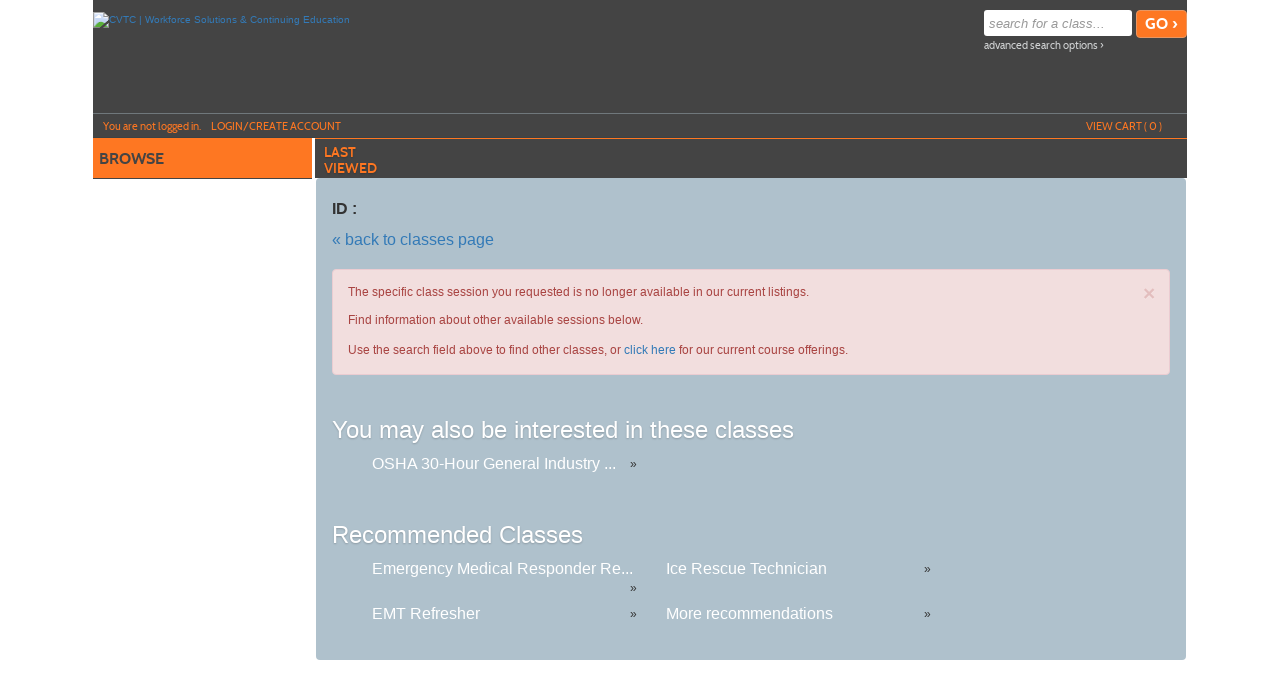

--- FILE ---
content_type: text/javascript
request_url: https://www.cvtc.edu/themes/cvtc/scripts/olark_chat.js?v=202612120
body_size: 6941
content:
//
// Cookie Handling
//

function olarkCreateCookie(name, value, days) {
  if (days) {
    var date = new Date();
    date.setTime(date.getTime() + days * 24 * 60 * 60 * 1000);
    var expires = "; expires=" + date.toGMTString();
  } else {
    var expires = "";
  }

  document.cookie = name + "=" + value + expires + "; path=/; domain=cvtc.edu";
}

function olarkGetCookie(name) {
  var nameEQ = name + "=";
  var ca = document.cookie.split(";");
  for (var i = 0; i < ca.length; i++) {
    var c = ca[i];
    while (c.charAt(0) == " ") c = c.substring(1, c.length);
    if (c.indexOf(nameEQ) == 0) return c.substring(nameEQ.length, c.length);
  }
  return null;
}

function olarkEraseCookie(name) {
  olarkCreateCookie(name, "", -1);
}

// Do not show chat on a page if a specific class is found or if the user has been blocked
if (
  olarkGetCookie("ChatDisallowed") == null &&
  document.querySelectorAll(".do-not-show-chat-on-this-page").length == 0
) {
  (function (o, l, a, r, k, y) {
    if (o.olark) return;
    r = "script";
    y = l.createElement(r);
    r = l.getElementsByTagName(r)[0];
    y.async = 1;
    y.src = "//" + a;
    r.parentNode.insertBefore(y, r);
    y = o.olark = function () {
      k.s.push(arguments);
      k.t.push(+new Date());
    };
    y.extend = function (i, j) {
      y("extend", i, j);
    };
    y.identify = function (i) {
      y("identify", (k.i = i));
    };
    y.configure = function (i, j) {
      y("configure", i, j);
      k.c[i] = j;
    };
    k = y._ = {
      s: [],
      t: [+new Date()],
      c: {},
      l: a,
    };
  })(window, document, "static.olark.com/jsclient/loader.js");

  // Set variables for later use
  var olarkHideChatBox = false;
  var olarkWindowLocation = window.location.href.toLowerCase();
  var olarkOperatorGroup = "";
  var olarkBoxCurrentlyExpanded = false;

  // Assign the conversation to the Marketing and Recruitment operator group
  function routeToRecruitment() {
    if (1) {
      olark("api.chat.setOperatorGroup", {
        group: "078a0863d6a40d6ae922d9342fdf398c", // Route to Recruitment &amp; Marketing
      });

      olarkOperatorGroup = "Recruitment and Marketing";
      console.log(
        "You have been routed to the Recruitment and Marketing chat group."
      );
    }
  }

  // Assign the conversation to the Student Central operator group
  function routeToStudentCentral() {
    if (1) {
      olark("api.chat.setOperatorGroup", {
        group: "ab29a39f643a82442a74fafec0fdad06", // Route to Student Central
      });

      olarkOperatorGroup = "Student Central";
      console.log("You have been routed to the Student Central chat group.");
    }
  }

  // Assign the conversation to the Force Offline Chat operator group
  function routeToForceOfflineChat() {
    if (1) {
      olark("api.chat.setOperatorGroup", {
        group: "d9f1441450968a5ca3e12de620e60374", // Route to Force Offline Chat
      });

      olarkOperatorGroup = "Force Offline Chat";
      //      console.log('You have been routed to the Force Offline Chat chat group.');
    }
  }

  // Assign the conversation to the Workforce Solutions operator group
  function routeToWorkforceSolutions() {
    if (1) {
      olark("api.chat.setOperatorGroup", {
        group: "5ed6caf4ad87a9507902271120a45601", // Route to Workforce Solutions
      });

      olarkOperatorGroup = "Workforce Solutions";
      console.log(
        "You have been routed to the Workforce Solutions chat group."
      );
    }
  }

  // Based on the URL, assign to the specific operator group
  if (
    olarkWindowLocation.indexOf("mycvtc.cvtc.edu") > -1 ||
    olarkWindowLocation.indexOf(
      "studentcvtc.sharepoint.com/sites/studentcommons"
    ) > -1 ||
    olarkWindowLocation.indexOf("account.cvtc.edu") > -1
  ) {
    routeToStudentCentral();
  } else if (
    olarkWindowLocation.indexOf("cvtc.augusoft.net") > -1 ||
    olarkWindowLocation.indexOf("cvtc.edu/continuing-education") > -1
  ) {
    routeToWorkforceSolutions();
  } else {
    routeToRecruitment();
  }

  // Keep track of visitor information for the operator
  var olarkVisitorDetails = [];

  olarkVisitorDetails[0] = ["Last Update:", ""];
  olarkVisitorDetails[1] = ["This Visit Length:", 0];
  olarkVisitorDetails[2] = ["This Visit Pages:", 0];
  olarkVisitorDetails[3] = ["Total Visits:", 0];
  olarkVisitorDetails[4] = ["Total Visit Length:", 0];
  olarkVisitorDetails[5] = ["Total Visit Pages:", 0];
  //  olarkVisitorDetails[6] = [' ', ' '];

  function updateVisitorDetails() {
    // Update the timestamp
    olarkVisitorDetails[0][1] = new Date().toLocaleString();

    var olarkSnippets = [];

    // Add the predefined
    for (var i = 0; i < olarkVisitorDetails.length; i++) {
      olarkSnippets.push(
        olarkVisitorDetails[i][0] + " " + olarkVisitorDetails[i][1]
      );
    }

    // Alert if user is on campus
    if (
      dataLayer[0].CVTC_CampusName != undefined &&
      dataLayer[0].CVTC_CampusName != "none"
    ) {
      olarkSnippets.push("Campus: " + dataLayer[0].CVTC_CampusName);
      olarkSnippets.push("Actual IP: " + dataLayer[0].CVTC_VisitorIP);
    }

    // Add any previously sent messages
    var previouslySentMessages = localStorage.getItem("previouslySentMessages");
    if (previouslySentMessages != null) {
      previouslySentMessages = previouslySentMessages.split("||");
      for (var i = 0; i < previouslySentMessages.length; i++) {
        if (previouslySentMessages[i] == "") {
          continue;
        }

        olarkSnippets.push("PREV: " + previouslySentMessages[i]);
      }
    }

    olark("api.chat.updateVisitorStatus", {
      snippet: olarkSnippets,
    });
  }

  // Retrieve info about the chat
  olark("api.visitor.getDetails", function (olarkDetails) {
    var visitorSubdomain = "";
    visitorSubdomain =
      olarkWindowLocation.indexOf("stage.cvtc.edu") > -1
        ? "Stage"
        : visitorSubdomain;
    visitorSubdomain =
      olarkWindowLocation.indexOf("www.cvtc.edu") > -1
        ? "CVTC"
        : visitorSubdomain;
    visitorSubdomain =
      olarkWindowLocation.indexOf("insider.cvtc.edu") > -1
        ? "Insider"
        : visitorSubdomain;
    visitorSubdomain =
      olarkWindowLocation.indexOf("mycvtc.cvtc.edu") > -1
        ? "MyCVTC"
        : visitorSubdomain;
    visitorSubdomain =
      olarkWindowLocation.indexOf(
        "studentcvtc.sharepoint.com/sites/studentcommons"
      ) > -1
        ? "Student Commons"
        : visitorSubdomain;
    visitorSubdomain =
      olarkWindowLocation.indexOf("coursesearch.cvtc.edu") > -1
        ? "Course Search"
        : visitorSubdomain;
    visitorSubdomain =
      olarkWindowLocation.indexOf("coursesearchtest.cvtc.edu") > -1
        ? "Course Search - TEST"
        : visitorSubdomain;
    visitorSubdomain =
      olarkWindowLocation.indexOf("coursesearchprod.cvtc.edu") > -1
        ? "Course Search - PROD"
        : visitorSubdomain;
    visitorSubdomain =
      olarkWindowLocation.indexOf("sso.cvtc.edu") > -1
        ? "SSO"
        : visitorSubdomain;
    visitorSubdomain =
      olarkWindowLocation.indexOf("account.cvtc.edu") > -1
        ? "Account"
        : visitorSubdomain;
    visitorSubdomain =
      olarkWindowLocation.indexOf("mycvtc.cvtc.edu/site/employee") > -1
        ? "Employee"
        : visitorSubdomain;
    visitorSubdomain =
      olarkWindowLocation.indexOf(
        "studentcvtc.sharepoint.com/sites/EmployeeHub"
      ) > -1
        ? "Employee Commons"
        : visitorSubdomain;
    visitorSubdomain =
      olarkWindowLocation.indexOf("ellucian.erecruiting.web.external") > -1
        ? "Application"
        : visitorSubdomain;
    //    visitorSubdomain = (olarkWindowLocation.indexOf("instructure.com") > -1) ? 'Instructure' : visitorSubdomain;
    visitorSubdomain =
      olarkWindowLocation.indexOf("cvtc.augusoft.net") > -1
        ? "Lumens"
        : visitorSubdomain;
    visitorSubdomain =
      olarkWindowLocation.indexOf("resources.cvtc.edu") > -1
        ? "Resources"
        : visitorSubdomain;

    // Hide chat on misc sites
    if (
      olarkWindowLocation.indexOf("sso.cvtc.edu") > -1 ||
      olarkWindowLocation.indexOf("stage.cvtc.edu") > -1 ||
      olarkWindowLocation.indexOf("kentico11.cvtc.edu") > -1 ||
      olarkWindowLocation.indexOf("coursesearch.cvtc.edu") > -1 ||
      olarkWindowLocation.indexOf("mycvtc.cvtc.edu/site/employee") > -1 ||
      olarkWindowLocation.indexOf("mycvtc.cvtc.edu/site/board") > -1
    ) {
      olarkHideChatBox = true;
    }

    // Hide the chat box if no messages have been sent yet
    if (olarkDetails.messageCountForThisVisit < 2 && olarkHideChatBox) {
      olark("api.box.hide");
      olarkBoxCurrentlyExpanded = false;
    }

    // Update the name/email address from myCVTC
    /*
    if(olarkDetails.fullName == null)
    {
      setTimeout(function()
      {
        // If 'cvtcFullName' is present, update the visitor information
        if((typeof(cvtcFullName) != 'undefined') && (cvtcFullName != null) && (cvtcFullName != 'undefined'))
        {
          // Replace any references to 'undefined'
          cvtcFullName = cvtcFullName.replace('undefined ', '').replace(' undefined', '');

          // Don't allow 'Public Anonymous User'
          cvtcFullName = (cvtcFullName == 'Public Anonymous User') ? '' : cvtcFullName;

          // Update the name in Olark if we have one
          if(cvtcFullName != '')
          {
            olark('api.visitor.updateFullName',
            {
              fullName: cvtcFullName
            });

            // Show the visitors' site and name
            olark('api.chat.updateVisitorNickname',
            {
              snippet: visitorSubdomain + ' | ' + cvtcFullName
            });
          }
        }

        // If 'cvtcEmailAddress' is present, update the visitor information
        if((typeof(cvtcEmailAddress) != 'undefined') && (cvtcEmailAddress != null) && (cvtcEmailAddress != 'undefined') && (cvtcEmailAddress != ''))
        {
          olark('api.visitor.updateEmailAddress',
          {
            emailAddress: cvtcEmailAddress.toLowerCase()
          });
        }
      }, 2500);
    }
*/

    // Show the visitors' site name
    /*
    olark('api.chat.updateVisitorNickname',
    {
      snippet: visitorSubdomain + ((olarkDetails.fullName != null) ? ' | ' + olarkDetails.fullName : ''),
      hidesDefault: false
    });
*/

    // Send visitor history information to operator
    olarkVisitorDetails[1][1] =
      Math.floor(olarkDetails.secondsSpentForThisVisit / 60) + " Minutes";
    olarkVisitorDetails[2][1] = olarkDetails.pageCountForThisVisit;
    olarkVisitorDetails[3][1] = olarkDetails.visitCount;
    olarkVisitorDetails[4][1] =
      Math.floor(olarkDetails.secondsSpentAcrossAllVisits / 60) + " Minutes";
    olarkVisitorDetails[5][1] = olarkDetails.pageCountAcrossAllVisits;

    updateVisitorDetails();
  });

  // Add an event listener to the page to detect changes to the email address field
  olark("api.chat.onReady", function () {
    setTimeout(function () {
      if (document.getElementById("olark-form-input-email") !== null) {
        document
          .getElementById("olark-form-input-email")
          .addEventListener("keyup", function () {
            var partialEmail = document
              .getElementById("olark-form-input-email")
              .value.toLowerCase();

            // Automatically route to Student Central if 'cvtc.edu' is present in the email address
            if (
              partialEmail.indexOf("cvtc.edu") > -1 &&
              olarkWindowLocation.indexOf("/under-maintenance") < 0
            ) {
              if (olarkOperatorGroup != "Student Central") {
                routeToStudentCentral();
              }
            }
          });

        // Run the check when the page first loads
        if (
          document
            .getElementById("olark-form-input-email")
            .value.toLowerCase()
            .indexOf("cvtc.edu") > -1
        ) {
          if (
            olarkOperatorGroup != "Student Central" &&
            olarkWindowLocation.indexOf("/under-maintenance") < 0
          ) {
            routeToStudentCentral();
          }
        }
      } else {
        olark("api.visitor.getDetails", function (olarkDetails) {
          if (
            olarkDetails.emailAddress != null &&
            olarkDetails.emailAddress.toLowerCase().indexOf("cvtc.edu") > -1
          ) {
            if (
              olarkOperatorGroup != "Student Central" &&
              olarkWindowLocation.indexOf("/under-maintenance") < 0
            ) {
              routeToStudentCentral();
            }
          }
        });
      }
    }, 1500);

    // Automatically assign chat to Student Central when Marketing and Recruitment is not available
    if (
      (olarkWindowLocation.indexOf("mycvtc.cvtc.edu") < 0 ||
        olarkWindowLocation.indexOf(
          "studentcvtc.sharepoint.com/sites/studentcommons"
        ) < 0) &&
      olarkOperatorGroup != "Workforce Solutions"
    ) {
      olark("api.chat.onOperatorsAway", function () {
        routeToStudentCentral();
      });
    }

    // Checks to see if the coversation has started
    olark("api.chat.onBeginConversation", function () {
      // Triggers when the chat box has been minimized
      olark("api.box.onShrink", function () {
        // Notifies the operator. The visitor does not see this.
        olark("api.chat.sendNotificationToOperator", {
          body: "The visitor has minimized the chat box.",
        });
      });

      // Triggers when the chat box has been expanded
      olark("api.box.onExpand", function () {
        // Notifies the operator. The visitor does not see this.
        olark("api.chat.sendNotificationToOperator", {
          body: "The visitor has opened the chat box.",
        });
      });
    });

    // The operator has sent a message to the visitor
    olark("api.chat.onMessageToVisitor", function (event) {
      localStorage.setItem("OperatorResponded", 1);
    });

    // The visitor has sent a message to the operator
    olark("api.chat.onMessageToOperator", function (event) {
      // Send a GA trigger to denote which group we're talking to for new chat conversations
      if (olarkGetCookie("CVTCPreviousChatter") == null) {
        dataLayer.push({
          event: "trackEvent",
          eventCategory: "Olark_Chat",
          eventAction: "CVTC - Operator Group",
          eventLabel: "Conversation - Group - " + olarkOperatorGroup,
        });
        olarkCreateCookie("CVTCPreviousChatter", 1, 365);

        if (typeof fbq != "undefined") {
          fbq("trackCustom", "Chat", {
            ChatStarted: 1,
            OperatorGroup: olarkOperatorGroup,
          });
        }
      }

      // If the operator hasn't EVER responded
      if (localStorage.getItem("OperatorResponded") == null) {
        setTimeout(function () {
          if (localStorage.getItem("OperatorResponded") == null) {
            olark("api.chat.sendNotificationToVisitor", {
              body: "Sorry. Our operators are just finishing up a chat with someone else. We will be with you shortly!",
            });

            localStorage.setItem("OperatorResponded", 0);
          }
        }, 60000);
      }
    });

    // Send a GA trigger to log offline messages
    olark("api.chat.onOfflineMessageToOperator", function (event) {
      if (olarkGetCookie("CVTCPreviousChatter") == null) {
        dataLayer.push({
          event: "trackEvent",
          eventCategory: "Olark_Chat",
          eventAction: "CVTC - Operator Group",
          eventLabel:
            "Offline - Group - " +
            (olarkWindowLocation.indexOf("mycvtc.cvtc.edu") < 0 &&
            olarkWindowLocation.indexOf(
              "studentcvtc.sharepoint.com/sites/studentcommons"
            ) < 0
              ? "Recruitment and Marketing"
              : olarkOperatorGroup),
        });
        olarkCreateCookie("CVTCPreviousChatter", 1, 365);

        if (typeof fbq != "undefined") {
          fbq("trackCustom", "Chat", {
            OfflineMessage: 1,
            OperatorGroup: olarkOperatorGroup,
          });
        }
      }
    });

    // Denote the time of day
    var hour = new Date().getHours();
    var timeOfDay = "Morning";
    timeOfDay = hour > 11 ? "Afternoon" : timeOfDay;
    timeOfDay = hour > 16 ? "Evening" : timeOfDay;

    // Keep track of which messages have been sent to the user during this session
    var sentInitialMessage = localStorage.getItem("sentInitialMessage");
    var sentProgramMessage = localStorage.getItem("sentProgramMessage");
    var sentVisitMessage = localStorage.getItem("sentVisitMessage");
    var sentPayForCollegeMessage = localStorage.getItem(
      "sentPayForCollegeMessage"
    );

    // Initiate an automatic greating message
    function sendInitialMessage() {
      if (sentInitialMessage === null) {
        // Only send popup messages if chatting with Recruitment
        if (olarkOperatorGroup == "Recruitment and Marketing") {
          // Be sure we haven't started conversing
          olark("api.visitor.getDetails", function (olarkDetails) {
            if (!olarkDetails.isConversing) {
              var olarkMessage = "Good " + timeOfDay + "!";

              olark("api.chat.sendMessageToVisitor", {
                body: olarkMessage,
              });

              localStorage.setItem("sentInitialMessage", 1);

              var previouslySentMessages =
                localStorage.getItem("previouslySentMessages") != null
                  ? localStorage.getItem("previouslySentMessages")
                  : "";
              previouslySentMessages += olarkMessage + "||";

              localStorage.setItem(
                "previouslySentMessages",
                previouslySentMessages
              );
              updateVisitorDetails();
            }
          });
        }
      }
    }

    // Initiate an automatic message on program pages
    if (
      olarkWindowLocation.indexOf("www.cvtc.edu/academics/programs/") > -1 &&
      sentProgramMessage === null
    ) {
      setTimeout(function () {
        // Only send popup messages if chatting with Recruitment
        if (olarkOperatorGroup == "Recruitment and Marketing") {
          // Be sure we haven't started conversing
          olark("api.visitor.getDetails", function (olarkDetails) {
            if (!olarkDetails.isConversing) {
              sendInitialMessage();

              var olarkMessage =
                "It looks like you have narrowed down your program choice. I am an Admissions Advisor here at CVTC. Can I help you get started?";

              olark("api.chat.sendMessageToVisitor", {
                body: olarkMessage,
              });

              localStorage.setItem("sentProgramMessage", 1);

              var previouslySentMessages =
                localStorage.getItem("previouslySentMessages") != null
                  ? localStorage.getItem("previouslySentMessages")
                  : "";
              previouslySentMessages += olarkMessage + "||";

              localStorage.setItem(
                "previouslySentMessages",
                previouslySentMessages
              );
              updateVisitorDetails();
            }
          });
        }
      }, 30000);
    }

    // Initiate an automatic message on the 'Pay for College' page
    if (
      olarkWindowLocation.indexOf("www.cvtc.edu/pay-for-college") > -1 &&
      sentPayForCollegeMessage === null
    ) {
      setTimeout(function () {
        // Only send popup messages if chatting with Recruitment
        if (olarkOperatorGroup == "Recruitment and Marketing") {
          // Be sure we haven't started conversing
          olark("api.visitor.getDetails", function (olarkDetails) {
            if (!olarkDetails.isConversing) {
              sendInitialMessage();

              var olarkMessage =
                "I know there are a lot of options to pay for college. I am an Admissions Advisor here at CVTC. Can I help you with anything today?";

              olark("api.chat.sendMessageToVisitor", {
                body: olarkMessage,
              });

              localStorage.setItem("sentPayForCollegeMessage", 1);

              var previouslySentMessages =
                localStorage.getItem("previouslySentMessages") != null
                  ? localStorage.getItem("previouslySentMessages")
                  : "";
              previouslySentMessages += olarkMessage + "||";

              localStorage.setItem(
                "previouslySentMessages",
                previouslySentMessages
              );
              updateVisitorDetails();
            }
          });
        }
      }, 30000);
    }

    // Initiate an automatic message on the 'Visit CVTC' page
    if (
      olarkWindowLocation.indexOf(
        "www.cvtc.edu/experience-cvtc/schedule-a-visit"
      ) > -1 &&
      sentVisitMessage === null
    ) {
      setTimeout(function () {
        // Only send popup messages if chatting with Recruitment
        if (olarkOperatorGroup == "Recruitment and Marketing") {
          // Be sure we haven't started conversing
          olark("api.visitor.getDetails", function (olarkDetails) {
            if (!olarkDetails.isConversing) {
              sendInitialMessage();

              var olarkMessage =
                "It looks like you're ready to set up a campus tour. I am an Admissions Advisor here at CVTC. Is there a date and time that works best for you?";

              olark("api.chat.sendMessageToVisitor", {
                body: olarkMessage,
              });

              localStorage.setItem("sentVisitMessage", 1);

              var previouslySentMessages =
                localStorage.getItem("previouslySentMessages") != null
                  ? localStorage.getItem("previouslySentMessages")
                  : "";
              previouslySentMessages += olarkMessage + "||";

              localStorage.setItem(
                "previouslySentMessages",
                previouslySentMessages
              );
              updateVisitorDetails();
            }
          });
        }
      }, 30000);
    }

    // Set up custom CVTC operator commands
    olark("api.chat.onCommandFromOperator", function (event) {
      if (
        event.command.name == "cvtcblock" ||
        event.command.name == "cvtcblock7"
      ) {
        // Set cookie and hide the box
        olark("api.box.hide");
        olarkCreateCookie("ChatDisallowed", "1", 7);
      }

      if (event.command.name == "cvtcblock30") {
        // Set cookie and hide the box
        olark("api.box.hide");
        olarkCreateCookie("ChatDisallowed", "1", 30);
      }

      if (event.command.name == "cvtcopen") {
        // Set cookie and hide the box
        olark("api.box.expand");
      }

      if (event.command.name == "cvtcclose") {
        // Set cookie and hide the box
        olark("api.box.shrink");
      }

      if (event.command.name == "cvtchide") {
        // Set cookie and hide the box
        olark("api.box.hide");
      }

      if (event.command.name == "cvtcshow") {
        // Set cookie and hide the box
        olark("api.box.show");
      }
    });

    // Search each message sent for naughty language
    olark("api.chat.onMessageToOperator", function (event) {
      var naughtyWords = [
        "anal",
        /*'ass',*/ "asshole",
        "bastard",
        "bitch",
        "blowjob",
        "boob",
        "butt",
        "butthole",
        "cock",
        "cum",
        "cunt",
        "dick",
        "dildo",
        "fag",
        "faggot",
        "faggit",
        "fuck",
        "fucking",
        "handjob",
        "hooker",
        "horny",
        "jack|off",
        "jerk|off",
        "jizz",
        "kinky",
        "kunt",
        "masterbate",
        "masturbate",
        "nigga",
        "nigger",
        "nipple",
        "orgasm",
        "orgy",
        "penis",
        "piss",
        "pisses",
        "pissing",
        "porn",
        "pussy",
        "sex",
        "shit",
        "slut",
        "tit",
        "twat",
        "vagina",
        "wank",
        "xxx",
      ];

      for (var i = 0; i < naughtyWords.length; i++) {
        if (
          ("|" + event.message.body + "|")
            .split(" ")
            .join("|")
            .toLowerCase()
            .indexOf("|" + naughtyWords[i] + "|") > -1 ||
          ("|" + event.message.body + "|")
            .split(" ")
            .join("s|")
            .toLowerCase()
            .indexOf("|" + naughtyWords[i] + "|") > -1
        ) {
          olark("api.box.hide");
          olarkCreateCookie("ChatDisallowed", "1", 30);

          // Alert the operator
          olark("api.chat.sendNotificationToOperator", {
            body: "This visitor has been blocked for 30 days for using naughty language.",
          });
        }
      }
    });

    // Automatically open the chat window if #chat is present
    if (
      window.location.hash == "#chat" ||
      window.location.href.indexOf("chat=1") > -1
    ) {
      setTimeout(function () {
        olark("api.box.expand");
      }, 2000);
    }

    setInterval(function () {
      olark("api.visitor.getDetails", function (olarkDetails) {
        // Get the user's email address
        emailAddress =
          olarkDetails.emailAddress != null
            ? olarkDetails.emailAddress.toLowerCase()
            : "";

        // Block specific email addresses
        if (emailAddress.length == 36) {
          if (
            emailAddress.substring(0, 1) == "s" &&
            emailAddress.substring(5, 6) == "m" &&
            emailAddress.substring(8, 9) == "@" &&
            emailAddress.substring(17, 18) == "g" &&
            emailAddress.substring(34, 35) == "u"
          ) {
            olark("api.box.hide");
            olarkCreateCookie("ChatDisallowed", "1", 180);
          }
        } else if (emailAddress.length == 28) {
          if (
            emailAddress.substring(0, 1) == "s" &&
            emailAddress.substring(5, 6) == "t" &&
            emailAddress.substring(15, 16) == "9" &&
            emailAddress.substring(18, 19) == "@" &&
            emailAddress.substring(19, 20) == "g"
          ) {
            olark("api.box.hide");
            olarkCreateCookie("ChatDisallowed", "1", 180);
          }
        } else if (emailAddress.length == 16) {
          if (
            emailAddress.substring(0, 1) == "s" &&
            emailAddress.substring(6, 7) == "t" &&
            emailAddress.substring(7, 8) == "@" &&
            emailAddress.substring(8, 9) == "b" &&
            emailAddress.substring(11, 12) == "g"
          ) {
            olark("api.box.hide");
            olarkCreateCookie("ChatDisallowed", "1", 180);
          }
        }
      });
    }, 2000);
  });

  // Force the chat box to reposition when opened
  olark("api.box.onShow", function () {
    setTimeout(function () {
      var resizeEvent = window.document.createEvent("UIEvents");
      resizeEvent.initUIEvent("resize", true, false, window, 0);
      window.dispatchEvent(resizeEvent);
    }, 500);
  });

  // Denote the box is expanded
  olark("api.box.onExpand", function () {
    olarkBoxCurrentlyExpanded = true;

    // Use a timeout to ensure the iframe and input field are available
    setTimeout(function () {
      // Get the input element
      const inputField = document.querySelector(
        '[id="olark-custom-element-#0"]'
      );
      if (inputField) {
        inputField.focus();
      }
    }, 200);
  });

  // Denote the box is hidden
  olark("api.box.onHide", function () {
    olarkBoxCurrentlyExpanded = false;
  });

  // Denote the box is minimized
  olark("api.box.onShrink", function () {
    olarkBoxCurrentlyExpanded = false;

    // Get the chat button
    const chatBtn = document.querySelector(".olark-chat-btn");
    if (chatBtn) {
      chatBtn.focus({ focusVisible: true });
    }
  });

  // Place the chat on the left in Lumens due to a conflict with their help system
  if (olarkWindowLocation.indexOf("augusoft.net") > -1) {
    olark.configure("system.hb_position", "left");
  }

  // Place the chat on the left in Commons due to a conflict with their buttons
  if (olarkWindowLocation.indexOf("sharepoint.com") > -1) {
    olark.configure("system.hb_position", "left");
    olark.configure("system.hb_primary_color", "#840037");
  }

  // Always require the name/email
  olark.configure("features.prechat_survey", true);
  olark.configure("system.ask_for_email", "required");
  olark.configure("system.ask_for_name", "required");

  // Send our CVTC custom ID
  olark.identify("9028-229-10-9040");
}


--- FILE ---
content_type: text/javascript
request_url: https://www.cvtc.edu/themes/cvtc/scripts/one_signal.js?v=202612120
body_size: 2768
content:
const windowLocation = window.location.href.toLowerCase();

const showOptIn =
  ["www.cvtc.edu", "rightchoice.cvtc.edu", "cvtc.augusoft.net"].some(
    (name) => windowLocation.indexOf(name) > -1
  ) && windowLocation.indexOf("www.cvtc.edu/tc") === -1;

let appID = "903143c5-41c0-412f-a976-f195f186d177";
const appIDMappings = {
  "rightchoice.cvtc.edu": "ad1bfff9-3ad2-4d41-9b75-c75cb6ce81ca",
  "cvtc.augusoft.net": "422739b8-08bd-4466-8600-d7f8fac6ef3c",
};
Object.keys(appIDMappings).forEach((key) => {
  if (windowLocation.indexOf(key) > -1) {
    appID = appIDMappings[key];
  }
});

let safariWebID = "web.onesignal.auto.67c39979-7446-4274-a748-fcdf2406257a";
const safariWebIDMappings = {
  "rightchoice.cvtc.edu":
    "web.onesignal.auto.184299bc-1c91-4dec-a5d4-b75cfd155372",
  "cvtc.augusoft.net":
    "web.onesignal.auto.2b3f64b2-7083-4ec5-9c09-3f8119751fed",
};
Object.keys(safariWebIDMappings).forEach((key) => {
  if (windowLocation.indexOf(key) > -1) {
    safariWebID = safariWebIDMappings[key];
  }
});

window.OneSignalDeferred = window.OneSignalDeferred || [];
OneSignalDeferred.push(async (OneSignal) => {
  await OneSignal.init({
    appId: appID,
    safari_web_id: safariWebID,
    autoRegister: showOptIn,
    path:
      windowLocation.indexOf("cvtc.augusoft.net") > -1
        ? "/customers/cvtc/files/js/"
        : "/",
    serviceWorkerPath: "OneSignalSDKWorker.js",
    serviceWorkerUpdaterPath: "OneSignalSDKUpdaterWorker.js",
    serviceWorkerParam: {
      scope: "/",
    },
    notifyButton: {
      enable: false,
    },
    welcomeNotification: {
      disable: true,
    },
  });

  // Send a GA event when the user decides to accept/decline notifications
  OneSignal.Notifications.addEventListener("permissionChange", (permission) => {
    const currentPermission = permission.to;

    // Do not pass "undefined" status
    if (currentPermission !== "undefined") {
      dataLayer.push({
        event: "trackEvent",
        eventCategory: "Push Notifications - Permission Changes",
        eventAction: currentPermission,
        eventLabel: windowLocation,
      });
    }
  });

  if (windowLocation.indexOf("www.cvtc.edu") > -1) {
    // Get User's tags
    const userTags = await OneSignal.User.getTags();

    // Set registered users for Fall Open House
    const fohTag = "FOH2025";
    if (windowLocation.indexOf("/events/fall-open-house/thank-you") > -1) {
      await OneSignal.User.addTag(fohTag, "registered");
    } else if (windowLocation.indexOf("/events/fall-open-house") > -1) {
      if (userTags && userTags[fohTag] !== "registered") {
        await OneSignal.User.addTag(fohTag, "viewed");
      }
    }

    // Set registered users for Spring Open House
    const sohTag = "SOH2025";
    if (windowLocation.indexOf("/events/spring-open-house/thank-you") > -1) {
      await OneSignal.User.addTag(sohTag, "registered");
    } else if (windowLocation.indexOf("/events/spring-open-house") > -1) {
      if (userTags && userTags[sohTag] !== "registered") {
        await OneSignal.User.addTag(sohTag, "viewed");
      }
    }

    // Set registered users for Start a Business
    const sabTag = "SAB2025";
    if (
      windowLocation.indexOf("/events/start-a-business-step-one/thank-you") > -1
    ) {
      await OneSignal.User.addTag(sabTag, "registered");
    } else if (
      windowLocation.indexOf("/events/start-a-business-step-one") > -1
    ) {
      if (userTags && userTags[sabTag] !== "registered") {
        await OneSignal.User.addTag(sabTag, "viewed");
      }
    }

    // Set registered users for Spring 2025 Fast Pass
    const fpTag = "FPSP2025";
    if (windowLocation.indexOf("/events/fast-pass/thank-you") > -1) {
      await OneSignal.User.addTag(fpTag, "registered");
    } else if (windowLocation.indexOf("/events/fast-pass") > -1) {
      if (userTags && userTags[fpTag] !== "registered") {
        await OneSignal.User.addTag(fpTag, "viewed");
      }
    }

    // Send a OneSignal tag for selected user type
    if (document.getElementById("userTypeSelector") != null) {
      await OneSignal.User.addTag(
        "pubweb-usertype",
        document.getElementById("userTypeSelector").value
      );
    }

    // Send a OneSignal tag for each program pages viewed
    const urlPieces = window.location.pathname.split("/");
    if (
      urlPieces.length >= 4 &&
      urlPieces[1] == "academics" &&
      urlPieces[2] == "programs"
    ) {
      // Pull the program name from the URL
      const programPageTags = {
        [`pubweb-${urlPieces[3].replace(".aspx", "")}`]: "1",
        "pubweb-lastviewedprogram": urlPieces[3].replace(".aspx", ""),
      };
      await OneSignal.User.addTags(programPageTags);
    }

    // Send a OneSignal tag for each landing page viewed
    if (urlPieces.length >= 3 && urlPieces[1] == "landing-pages") {
      // Pull the program name from the URL
      const landingPageTagName = "pubweb-" + urlPieces[2].replace(".aspx", "");
      await OneSignal.User.addTag(landingPageTagName, "1");
    }

    // Send a OneSignal tag on the 'Apprenticeships' page
    if (windowLocation.indexOf("/academics/apprenticeships") > -1) {
      // Set the tag name that will be passed to OneSignal
      await OneSignal.User.addTag("pubweb-apprenticeships", "1");
    }

    // Send a OneSignal tag on the 'Certificates' page
    if (windowLocation.indexOf("/academics/certificates") > -1) {
      // Set the tag name that will be passed to OneSignal
      await OneSignal.User.addTag("pubweb-certificates", "1");
    }

    // Send a OneSignal tag on the 'Pay for College' page
    if (windowLocation.indexOf("/pay-for-college") > -1) {
      // Set the tag name that will be passed to OneSignal
      await OneSignal.User.addTag("pubweb-pay-for-college", "1");
    }

    // Send a OneSignal tag on the 'Visit CVTC' page
    if (
      windowLocation.indexOf(
        "/experience-cvtc/schedule-a-visit/individual-tour"
      ) > -1
    ) {
      // Set the tag name that will be passed to OneSignal
      const visitCvtcTagName = `pubweb-visit-cvtc${
        windowLocation.indexOf(
          "/experience-cvtc/schedule-a-visit/individual-tour/thank-you"
        ) > -1
          ? "-thank-you"
          : ""
      }`;
      await OneSignal.User.addTag(visitCvtcTagName, "1");
    }

    // Automatically track specific link clicks
    const trackedLinks = document.querySelectorAll("a");
    trackedLinks.forEach((trackedLink) => {
      const href = trackedLink.getAttribute("href");

      // Skip 'null'
      if (href === null) {
        return;
      }

      // Track online application clicks
      if (
        href.indexOf("/online-application") > -1 ||
        href.indexOf("ssbprd.cvtc.edu/PROD/bwskalog.P_DispLoginNon") > -1
      ) {
        trackedLink.setAttribute(
          "onClick",
          "(async () => { await OneSignal.User.addTag('pubweb-online-application-click', '1'); })();"
        );
      }

      // Track MyCVTC/Commons clicks
      if (href.indexOf("StudentCommons") > -1) {
        trackedLink.setAttribute(
          "onClick",
          "(async () => { await OneSignal.User.addTag('pubweb-mycvtc-click', '1'); })();"
        );
      }
    });

    // Tag visitors of Continuing Education pages
    if (windowLocation.indexOf("/continuing-education/") > -1) {
      // Set the tag name that will be passed to OneSignal
      const continuingEdTagName = `ce-${window.location.pathname
        .replace("/landing-pages/", "")
        .replace("/continuing-education/", "")
        .replace("/", "-")}`;
      await OneSignal.User.addTag(continuingEdTagName, "1");
    }

    // Look for GradYear fields and add tracking
    const gradYearSelector = document.querySelector(
      'select[name*="GradYear"], select[name*="gradyear"], select[name*="grad_year"]'
    );
    if (gradYearSelector) {
      const existingOnChange = gradYearSelector.getAttribute("onchange") || "";
      const newOnChange = `${existingOnChange} if(this.value && typeof OneSignal !== 'undefined') { (async ()=> { await OneSignal.User.addTag('GradYear', this.value); })(); }`;
      gradYearSelector.setAttribute("onchange", newOnChange);
    }
  }

  // Send a OneSignal tag when a user starts the application
  if (windowLocation.indexOf("rightchoice.cvtc.edu") > -1) {
    if (windowLocation.indexOf("/application") > -1) {
      // Send the tag to OneSignal
      await OneSignal.User.addTag("crm-application-started", "1");
    }

    if (
      windowLocation.indexOf("/apply") > -1 &&
      windowLocation.indexOf("/account") < 0
    ) {
      // Send the tag to OneSignal
      await OneSignal.User.addTag("crm-login", "1");
    }

    if (windowLocation.indexOf("/updateprofile") > -1) {
      // Be sure the button ID exists
      const submitProfileEl = document.getElementById("submitProfile");
      if (submitProfileEl) {
        submitProfileEl.addEventListener("click", async () => {
          // Send the tag to OneSignal
          await OneSignal.User.addTag("crm-update-profile", "1");
        });
      }
    }

    if (
      windowLocation.indexOf("/paymentstatus") > -1 ||
      windowLocation.indexOf("/applicationsubmitted") > -1
    ) {
      // Set the tag name that will be passed to OneSignal on success
      let paymentStatusTagName = "crm-payment-success";
      // Change tag name if failed payment
      if (
        windowLocation.indexOf("/paymentstatus") > -1 &&
        document
          .querySelector("h1 + div.col-md-12.elcn-content.elcn-container")
          ?.innerHTML.includes("Failed to process")
      ) {
        paymentStatusTagName = "crm-payment-failed";
      }
      // Send the tag to OneSignal
      await OneSignal.User.addTag(paymentStatusTagName, "1");
    }
  }

  // Send OneSignal tags when Lumens course/category pages are viewed
  if (windowLocation.indexOf("cvtc.augusoft.net") > -1) {
    const urlVars = new URLSearchParams(window.location.search);
    const lumensParams = {};
    for (const [key, value] of urlVars.entries()) {
      lumensParams[key] = value;
    }

    if (lumensParams.int_category_id) {
      await OneSignal.User.addTags({
        LastViewedCategory: lumensParams.int_category_id,
        [`category:${lumensParams.int_category_id}`]: "1",
      });
    }

    if (lumensParams.int_sub_category_id) {
      await OneSignal.User.addTags({
        LastViewedSubcategory: lumensParams.int_sub_category_id,
        [`subcategory:${lumensParams.int_sub_category_id}`]: "1",
      });
    }

    if (lumensParams.int_class_id) {
      await OneSignal.User.addTags({
        LastViewedClass: lumensParams.int_class_id,
        [`class:${lumensParams.int_class_id}`]: "1",
      });
    }

    if (windowLocation.indexOf("method=cart.shoppingcart") > -1) {
      await OneSignal.User.addTag("ViewedCart", "1");
    }

    if (windowLocation.indexOf("method=cart.thankyou") > -1) {
      await OneSignal.User.addTag("CompletedPurchase", "1");
    }
  }
});
